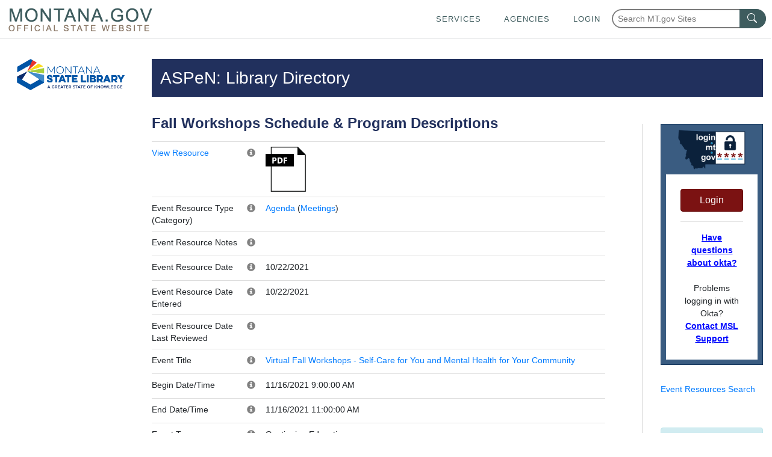

--- FILE ---
content_type: text/html; charset=utf-8
request_url: https://mslservices.mt.gov/ASPeN/EventResources/EventResource_Detail?EventResource_ID=7590&Event_ID=20425
body_size: 49195
content:


<!DOCTYPE html>
<!-- Comment for publish 07/31/24 -->
<html lang="en">
<head>
    <!-- Google tag (gtag.js) -->
    <script async src="https://www.googletagmanager.com/gtag/js?id=G-1MYVZZD5M8"></script>
    <script>
        window.dataLayer = window.dataLayer || [];
        function gtag() { dataLayer.push(arguments); }
        gtag('js', new Date());

        gtag('config', 'G-1MYVZZD5M8');
    </script>

    <meta http-equiv="X-UA-Compatible" content="IE=Edge,chrome=1" /><meta charset="utf-8" /><meta name="viewport" content="width=device-width, initial-scale=1.0" /><link href="/Content/bootstrap.css" rel="stylesheet"/>
<link href="https://template.mt.gov/resources/template/template.css" rel="stylesheet" type="text/css" /><link href="/msl_favicon.ico" rel="shortcut icon" type="image/x-icon" /><link rel="stylesheet" href="//code.jquery.com/ui/1.11.4/themes/smoothness/jquery-ui.css" /><link href="../../Content/CustomStyles.css" rel="stylesheet" type="text/css" /><link href="https://mslsrc.mt.gov/styles/site.css" rel="stylesheet" type="text/css" /><link href="https://mslsrc.mt.gov/styles/page-print.css" rel="stylesheet" type="text/css" media="print" />
    
    <style>
		.helpDivContent{
			display: none !important;
            visibility: hidden !important;
		}
		
		.helpDivLink:hover + div.helpDivContent{
			display: block !important;
            visibility: visible !important;
		}

        .footer h4 {
            width: 100%;
            font-size: 18px;
            font-weight: bold;
            text-transform: uppercase;
            margin-top: 0;
            margin-bottom: 0.5rem;
            line-height: 1.2;
        }

        .footer a {
            width: 100%;
            font-size: 18px;
            font-weight: bold;
            text-transform: uppercase;
            color: #fff;
            margin-top: 0.5rem;
            margin-bottom: 0.5rem;
            line-height: 1.2;
        }

        .footer .list-unstyled li {
            margin-bottom: 1em;
        }
	</style>
     <!-- Bootstrap & jQuery references -->
    
    <script src="/Scripts/jquery-3.7.1.min.js" type="text/javascript"></script>
    <script src="//mslsrc.mt.gov/Scripts/Bootstrap/4/bootstrap.min.js" type="text/javascript"></script>
    

    <!-- State template elements -->
    <link href="https://template.mt.gov/resources/template/template-min.css" rel="stylesheet" type="text/css" />
    <script src="https://template.mt.gov/resources/template/template-min.js" type="text/javascript"></script>

    <!-- Font awesome icons -->
    <script src="https://mslsrc.mt.gov/fonts/fontawesome/5/js/all.min.js" type="text/javascript"></script>


    <script src="/Scripts/jquery-1.10.2.min.js"></script>
    
    <script src="/Scripts/bootstrap.js"></script>
    <script src="/Scripts/bootstrap.min.js"></script>
    <script src="/Scripts/modernizr-2.6.2.js"></script>
    <script src="/Scripts/respond.js"></script>
    <script src="/Scripts/respond.min.js"></script>
    <script src="/Scripts/serviceReferences.js"></script>
    <script src="/Scripts/jquery-ui.js"></script>
    <script src="https://template.mt.gov/resources/template/template.js" type="text/javascript"></script>
    <script src="/Scripts/modernizr-2.6.2.js"></script>
<script src="/Scripts/modernizr-2.8.3.js"></script>

    <script src="https://mslsrc.mt.gov//scripts/jquery.number.min.js" type="text/javascript"></script>
    <script type="text/javascript">
        var ASPeNAdmin = 'False'
    </script>
    
    
    
    
    <link rel="stylesheet" type="text/css" href="https://mslsrc.mt.gov/Scripts/slick-1.6.0/slick/slick.css" />


    <link href="/ASPeN/Content/bootstrap.css" rel="stylesheet" type="text/css" />

<title>
	Event Resources - Detail
</title></head>
<body id="MasterPageBodyTag" onload="onloadFunction()">
    <script>function onloadFunction() { return; }</script>
    <div id="template-header-wrapper">
        <div class="skipNav">
             
            <a href='#msl-page-content' class="" aria-label="Skip to main content" role="link" style="font-weight:bold; color: rgb(0, 8, 255)">Skip to main content</a>
        </div>

        <header id="template-header"></header>
    </div>
    <div id="template-page-wrapper">
        <form method="post" action="./EventResource_Detail?EventResource_ID=7590&amp;Event_ID=20425" id="tester">
<div class="aspNetHidden">
<input type="hidden" name="__EVENTTARGET" id="__EVENTTARGET" value="" />
<input type="hidden" name="__EVENTARGUMENT" id="__EVENTARGUMENT" value="" />
<input type="hidden" name="__VIEWSTATE" id="__VIEWSTATE" value="QbC71nIyk4j5NKGCoIwbyro1/MO+ekg1gsh/lZ4din3vWrCoUSM2e6M6OuiropD51mQc5cp5wBOH+9RZWOwyed81X5eNT1nGCbOCL2ss/eJOF9BTV45S/NtgZJCnYlUWWEYjVseANQ1qxTLJeRDPok5Dm0SEjXWRYKqO4npPn6LKsqpUZX6WnJMzhBCCKlKxnI1SqCFDNBg2LxupXxJDUGDFJQgK1ZyhmUAr9+VOIPI+xAmVWeJTktpIxeZpBdjY/MoCAQKkrwGz5v7JsnY/ARMb+TO7P3sArGJ1njFdFr27DZX7H0zNw0TSj4q0s1E5kgSwdhcHOW3pMY0PYUOdPN/UoBfUEM2qT/2MiRz0DOl089DkwLn/rOZ9ofeOP1gzxxRZap9VJAmI8huG0BEXNQ0PSYRz4LXQNqaSNIzU56bN3K3hj4GZulSgkF/pJFb3js11RmK1CShUjPYPdkq6TuqBU3LDOxjvCeSc9+gE+Fk5lVXuMUkju47ba79xnnBK5eMkeECIFtC+hbjTCfcbdt9LHq3wCnjtDEko+HN1yL8D3qp6mInTtL/wzJv0a7U/gFFhQfrcwKr/lObVYLwp9uf2SbtrFwOqNqS+EpR97UCpa/JwiaN4+S2nuNhEwxt/nlhdm/uuTEHZY1hv4PvdhFKAcKZPr2vBOzcyOkqX4mQQRabJX05qMQJHXI/Nt4VNPBdTtBQJdIgsp14p/hdN6DwRYkkgK3GEZZKXbwl9Mjhybr8PFYx05SBGsgBImnNgLCCKnAt67mQtMAuyhrJxGWVSk1XkOVmhyqZJcNu0AkivKaETUY2FtEcu1/cIB+WjJtQvVIb0wjUxUBJauUtsTy6DYz00EI591lJ1/wRIwt5gDZXyiMN/BbcxN7bu0+QoPbjQHw9aO+JxT8x5uVF09Gs5iL7ql33fRynHHgx+jUe7t6ZAzUwMU3xsG7SYbtH0p5pMw9mG0fOFTCp5q2iiy/e1FRc9P9Qay6djdfhOOD3DylqWHprc8Jo4AFjUfvYNT47RQA0cFAkD+HtgR7sSL1+wW5ctd4u6JU76MWHWIUUeGxpUTmgmEP0D2g4/ttwtV2+PKZb5Kfm4CH4w/MSmRgEKvH+NEgHZnCJGKTs5UQriURvwGOUxM7rTkZTLgliXgoc3MKJoVODFL22tA4X7VPgrpn6xfNx6oHsXOwjCj7QAxP7SAeJNtwwCWPICreuZWsGv/55BiuiXBkRpxAHgfTZ9ACeeFtFwLf6k8pfx1UtawgNvAZOzyrcWjN/gQo2K8XMNd6iRkwRhs86lVsGqFMpCzZQAyXGeqOMlbv5Ixgi1apCC8dH6ZYIOPJ4oXe967565Qy6hrdppelDk71Xnc65AQZdcZ0DPruYHSNpIq7qdyvuQoRkUd8mKJF6WGEVG0CvC7lt1z0LFuX6UNgL+NZL5U/8Ek+pW/NZ3ykfVsyfVsDh+viY0mA9scWapU0AVqx3OiWJmV1zoIisA0Gd17mO2mfgbTLgSK+LeWUMpVt3+tvmxaSsGvVzb/UaFuSHqbhNErwRzJGzJ3qLuK10ld8I8M8MBm+cAytDqIFnxt3WMREGhcvyazi2WTyetMIdlwUFUVmS1ZcW/[base64]/SQnywx7ir4dDpUAzGVL1GAKEwH/FsmYFLttGnodi8UjSDEK3qQotIpDtM/JwRyDbt5GakD2euHkUbQOAr6NNIqwVXGD3bNu8JnhosJcI1M7iG642fPTAIpj79xebEyrcvVnsd8vt2TKPzmTE8QVJXQwQbhqGA/uakUfwK2TUmm/1z4FiUvFxXJyCjEyzxFk5qcFx2yQVatXvKmUlBLbrf6frTh12Pip6WtcI4pj1aCC68C3baaN22fqoVlwrkeIHoozRgQLnSFfwWpK22JN7kCrQXY/4+3jdurG3fxewVHwXuNb3COJ/PzaXpKD3+HvehqVS1QumkpBmaqhhGnGBPqRYqVKLsDe9aBv9awRp2cmZ4mcV3rvTSDoV3mu7NLULU8rpEEI4xkzEwbwApUtIYNtt34HFsHlEnqJ1XirqeBYUOpq/c0nevdvEI5oFKYFRfyVDOfmfo0D8NkvBDfnPdlaiEoNjcej446MMdm4pIZEprFYxyqskxHJKoYUyiAjyR+Vw/X/2LNDaFa7La8fvDKTnNEdf+nyE6OOd1iYT6RktzhQfhQqUbXESivRwePHOHHBwKI5aQT/A9NDedXjadNY2q1/QwJVBtDEap/Cq9WU908FjABvfumEtZG357snPpEFAMrgSp764Jd4IS4wQzU91ETUbPPZ9lRt6d3pROrUzlGKxMjmvxebhjLlehcnOU9u+ofx+xfUARKWVSBd27/ZIDv0Ad3DdmaJfE70aPpRmvAKzKhVhtw/vxX61hRsngcqy+ImNvFqoxL2dp0Ci4Y/s/xzyua/Bi2yl8rgdxyuV8pj1RCWkxCtqoejnZuJFDsG1kuiEeq1FukgydzjaqAPcEVjgSxveKv64RBEbe0EV8difexWdFNaztEIKi1JEI25NRZHPYCQO09EYoIyNCCZYakmwjt5eZZk24EfpYRx3UBTV2cLKxu/WS0Zr8EJL3QSx/B+mtt+ClH7EPdyyD3EurtxdIIUK1hfYsaNJgnmeNJ65k9VkxbTSr0PDFsMDx29wtkRdX+HDXDDDe5w/ipLOM0bCP7A0HJkhwXYDtxYwTwyps4OGmWDz+UyIWinekhei9nVQ7kGZqK/PetcfVE485hwx2MEvGyp1pA969ibEVvAZyhO/pLzQTIbNLjPoOtc/BQJ8D/[base64]/xdDtV8mB8bjKib3ehdaQ/DzVuVoSFc6AzAb5enGydWgzTR79CkN7OaUhRFbP2z79tHSvr6BormjjVSnZD5j1zIyObJZUJvHBUbkm/DHEwQCLj5P4XJRp9/DB4L9L92yAZk/RlIYx2YnOH3XmsPwSucPqL3/0jwDYrySsC6CA54sam5w++OrShVw7Kos/ulM4l5vqphOi+74dGD6zrayFoYoxqco2KeDLb9YpUNo6sgMe8cWvMeaGc0F2MhwHArv1MsfbOAa3hmfmhVi/4q6XNn0F/SRtagM54iciLZLW+mNJz/HChBlUt7PBxFR9A4JtYoRmphAlI/Zo1H65DYcQoTNAtEZgCaOU1afj3KbJ++4r6r18gSzhulOGSVxsXICul72Q4P3PpRU+zFjvgSK5l4ENmRFYVMRL8KQj3OR6mvAf4xR9GX3/kFlmO6kQWmuGNuTy4PMJ5M5EvSGITLkLeT54Q8p1jIKeJGg3xNDa5/BtuCmxsYJUZoA13/z6Kow5YLj0x6RbGo2heCejLPgMNo9e7BPY41dXRnrdifuPQRD3gSsUk18KyLO/hwOWBjSTYMjNSq4xJGCRsb/2+XgajVFZi52krx7HM+Y+dFM8bbBXnyg5C9NaOWnSgL0Fx76lUTWxmC5roAgR0fiHY/niq9G+9I85wEzSMhP8ndoXRmtPmo/WzRZHQMZXkieNK8yLRB2Asw4amc0tE2z6+3KtgWViq71ehB28CVfpbFMeEuu8y18J2D0A5HQHLl3wv2k11JqWeDImlxDWh/WZ/5yQGMplIsubqGmuP+NH74i9PL2y7SICB24PLGyi4HyTxMjiKl+mUU3vx970z3mF/Zub4+dZMf37GpTxzrbetDPWdgAbMiRJMurNwFnva93Daz2wqlIzv7n+HFOsFYsGY4NxW4mAy5FlpwMBLQhLlNqNwWqfILBswrQHJruMxBOKo6VC457PKd2AEjqbwLvCKxPfLqaX239M++zs/oLo3bUcRzAYSBHp5nPhEIiyJUrkFbZ9GxqrJrPt4iHJvcHSK/23X5NOvjJzPzP5va+s8cmjFGJ+mhuS9we1JDxekkpeJ0Rb4Sdc6Z+U7DsXmcscCjyP2l/TYhLUUts4TDPtzY3lI9c/AKgr2UpDm7pcmg5PaJwIH0FUPaHzD2d2wU2BPNhv3kj3OIuwYbvYrc22S9pS8iPaX28nhgzV+5g+yRL3A+U5arCKk4idtge8CtPEe/aUBgyZThNUmKZp8oZikLvYExhkypuy09ULviaQOM7sYM1I2mBVjSJ81HCKe2FwAgK1Bvwm4eT/1M7lYfystct3MP0ViyYwm1pjAhiXiB1Psd4Y/E+TFHf9QH5bW1uf7oeG0wLbifcWCINx8g4vd2A+Gtj4/X9zEm5DRnCvrlRF4XnqgPnrjxhHv9v/dEiTn5E4SW2YNSB7NGkgSfZ0Q6qy0HPfGcTIgxhJ4W29OmkoWmn8gNZALLYJP0Ve+w7P5TCu0Q6fv/AgopJij2EP7/PFOa72MJKGmNavUC0DvNjOhuxjcVRXf3j7z2QvZ+7Wl95jfrUOU/RLSGrR4WNyuAgSkjl/tdqMeANgDLydCaApdF9JuQ7rw6d1us5a09PMtZ+ltCBHRxcJvmWBiVxxfeRkhVsOdO6WZtmLzyq0BuoWRnkhxk9ApTL4G4whiBBmiNjiC/BZELbvmewUlM1Tkx6/xMD+WG5LJ9dzjsfy6rp3FgawkQtc9kRI3BBF5F3uKx6jDKH2HOG3rjnKOs9uOL86JoKRRTqyl5L9eTS0aW2k5rBA/6vVidDQpFWViij+U/56SIW3XbrJLnUvw0B6/12EVlVN+vEadF0RM7KItvdA5IbVG9OZ8kuKtfCDTTjmDxZo9S+/[base64]" />
</div>

<script type="text/javascript">
//<![CDATA[
var theForm = document.forms['tester'];
if (!theForm) {
    theForm = document.tester;
}
function __doPostBack(eventTarget, eventArgument) {
    if (!theForm.onsubmit || (theForm.onsubmit() != false)) {
        theForm.__EVENTTARGET.value = eventTarget;
        theForm.__EVENTARGUMENT.value = eventArgument;
        theForm.submit();
    }
}
//]]>
</script>



<script src="/bundles/MsAjaxJs?v=1lIP74FUF5gIQjfYEm1q0etiLc5FKSf3q8eoy_2O6Xs1" type="text/javascript"></script>
<script type="text/javascript">
//<![CDATA[
if (typeof(Sys) === 'undefined') throw new Error('ASP.NET Ajax client-side framework failed to load.');
//]]>
</script>

<script src="../../Scripts/jquery-1.10.2.js" type="text/javascript"></script>
<script src="../../Scripts/bootstrap.js" type="text/javascript"></script>
<script src="../../Scripts/respond.js" type="text/javascript"></script>
<script src="/bundles/WebFormsJs?v=N8tymL9KraMLGAMFuPycfH3pXe6uUlRXdhtYv8A_jUU1" type="text/javascript"></script>
<div class="aspNetHidden">

	<input type="hidden" name="__VIEWSTATEGENERATOR" id="__VIEWSTATEGENERATOR" value="D6F010D4" />
	<input type="hidden" name="__EVENTVALIDATION" id="__EVENTVALIDATION" value="z8RnyPoHfrZEqoxCTqQTeR7ETvGsHVEsciyOU4mtTWjsa5fpZ2UZfd3omr1OXY8eSxyj5PvFTttop0HQthpqxWi/rnY628CveYvExCdLrtf3sXnihQjs9Qb248hNiFw642xX/Z9tL1/DUQCjQ+Hj9b+RQXKlpR9PIvPuu1QeGVU=" />
</div>
            <script type="text/javascript">
//<![CDATA[
Sys.WebForms.PageRequestManager._initialize('ctl00$ctl00$ctl00$ctl00$ctl13', 'tester', [], [], [], 90, 'ctl00$ctl00$ctl00$ctl00');
//]]>
</script>


            <div class="container" id="msl-page-wrapper">
                <div class="row">
                    <div class="col-md-2">

                        <div id="msl-nav-wrapper">
                            <div class="accessibilityDiv" >
                                
                                <a href='#msl-page-content' aria-label="Skip to main content" class="sr-only sr-only-focusable" role="link" style="font-weight:bold; color: rgb(0, 8, 255)">Skip to main content</a>
                                <a href="tel:+14064443115" aria-label="The Montana State Library makes every effort to ensure that everyone may access the resources of our library including online resources through our website.  If you cannot access a resource or service please contact our library staff at 406-444-3115." class="sr-only sr-only-focusable" role="link">Questions regarding accessibility? (406)444-3115</a>
                            </div>
                            <a id="msl-nav-logo-link" href="//msl.mt.gov">
                                <img id="msl-nav-logo" class="img-responsive" src="https://mslsrc.mt.gov/images/msl_cl.png" alt="Montana State Library logo - link to home" /></a>
                        </div>
                    </div>
                    <div class="col-md-10" id="msl-content-wrapper">
                        <div id="msl-content" class="container" role="main">
                            

    
    <script>
        function getWayBackArchiveLink()The State of Montana requires an Okta account 
        {
            var waybackLink = 'https://wayback.archive-it.org/499/*/';
            var currentPage = document.location.href;

            window.location.href = waybackLink + currentPage;
        };
    </script>
    
    <style>
        #WebpageHistorySpan {
            cursor:pointer;
            color:blue;
            text-decoration:underline;
        }
        #WebpageHistorySpan:hover{
            text-decoration:none;
        }

        /* style rules for the okta login/logout control */
        #okta-login a {
            color: #0090cb;
        }
        #okta-login a:hover {
            color: #0077B2;
        }
        #okta-login.login-wrapper {
            width: 100%;
            margin: 30px auto;
            text-align: center;
        }
        #okta-login .logo {
            width: 75%;
        }
        #okta-login {
            background-color: #3A5C81;
            border: solid 1px #14365B;
        }
        #okta-login .btn-danger {
            background: #7b1212;
            border: 1px solid #620000;
        }
        #okta-login .btn-danger:hover {
            background: #620000;
        }
    </style>

    <div id="msl-page-home-top-banner-title">
        
    ASPeN: Library Directory

    </div>

    <div id="outageDiv" class="hidden"></div>

    <div class="row">
        <div id="mslpagecontentcenter" class="col-md-9 msl-page-content-centerColumn">
            <div class="row">
                <div class="col-md-12" id="msl-page-content">

                    <div id="msl-page-content-editable">
                        
                        
    
    

    
    
    <div class="row">
        <div class="col-md-12">
            <div class="row">
                <div class="col-md-12">
                    
                            <h1>Fall Workshops Schedule & Program Descriptions</h1>
                            </p>
                            

                            <table class="table">
                                <tbody>
                                    <tr>
                                        <td width="20%">
                                            <a id="MainContent_PageMainContentPlaceHolder_OrganizationsPageMainContentPlaceHolder_EventResourceOrganizationsPageMainContentPlaceHolder_Events1Repeater_ViewHyperLink_0" title="View" download="Fall Workshops Schedule &amp; Program Descriptions - 20211022180736_20425.pdf" href="https://ftpaspen.msl.mt.gov/EventResources/20211022180736_20425.pdf">View Resource</a>
                                        </td>
                                        <td width="16px">
                                            <span class="helpDiv"><span class="helpDivLink"><span class='glyphicon glyphicon-info-sign helpIcon'></span></span><div class="helpDivContent"><h4>File Name</h4></div></span></td>
                                        <td>
                                            <a id="MainContent_PageMainContentPlaceHolder_OrganizationsPageMainContentPlaceHolder_EventResourceOrganizationsPageMainContentPlaceHolder_Events1Repeater_ImageViewHyperLink1_0" title="View" href="https://ftpaspen.msl.mt.gov/EventResources/20211022180736_20425.pdf" target="_blank"><img id="MainContent_PageMainContentPlaceHolder_OrganizationsPageMainContentPlaceHolder_EventResourceOrganizationsPageMainContentPlaceHolder_Events1Repeater_FileImage_0" src="https://mslsrc.mt.gov/Images/icons/filePDF.png" style="height:75px;" /></a></td>
                                    </tr>

                                    <tr>
                                        <td width="20%">Event Resource Type (Category)</td>
                                        <td width="16px">
                                            <span class="helpDiv"><span class="helpDivLink"><span class='glyphicon glyphicon-info-sign helpIcon'></span></span><div class="helpDivContent"><h4>Event Resource Type</h4><p>Select the type of resource that best describes the resource you are searching for.</p>
</div></span></td>

                                        <td>

                                            <a id="MainContent_PageMainContentPlaceHolder_OrganizationsPageMainContentPlaceHolder_EventResourceOrganizationsPageMainContentPlaceHolder_Events1Repeater_EventResourceType_HyperLink_0" href="/ASPeN/EventResources/EventResource_Results?EventResourceType_ID=1&amp;EventResourceType_Name=Agenda">Agenda</a>

                                            (<a id="MainContent_PageMainContentPlaceHolder_OrganizationsPageMainContentPlaceHolder_EventResourceOrganizationsPageMainContentPlaceHolder_Events1Repeater_EventResourceCategory_HyperLink_0" href="/ASPeN/EventResources/EventResource_Results?EventResourceCategory_ID=4&amp;EventResourceCategory_Name=Meetings">Meetings</a>)
                                        </td>
                                    </tr>
                                    <tr>
                                        <td width="20%">Event Resource Notes</td>
                                        <td width="16px">
                                            <span class="helpDiv"><span class="helpDivLink"><span class='glyphicon glyphicon-info-sign helpIcon'></span></span><div class="helpDivContent"><h4>Notes</h4></div></span></td>

                                        <td>
                                            <span id="MainContent_PageMainContentPlaceHolder_OrganizationsPageMainContentPlaceHolder_EventResourceOrganizationsPageMainContentPlaceHolder_Events1Repeater_EventResource_NotesLabel_0"></span></td>
                                    </tr>
                                    <tr>
                                        <td width="20%">Event Resource Date</td>
                                        <td width="16px">
                                            <span class="helpDiv"><span class="helpDivLink"><span class='glyphicon glyphicon-info-sign helpIcon'></span></span><div class="helpDivContent"><h4>Resource Date</h4></div></span></td>

                                        <td>
                                            <span id="MainContent_PageMainContentPlaceHolder_OrganizationsPageMainContentPlaceHolder_EventResourceOrganizationsPageMainContentPlaceHolder_Events1Repeater_EventResource_ResourceDateLabel_0">10/22/2021</span></td>
                                    </tr>
                                    <tr>
                                        <td width="20%">Event Resource Date Entered</td>
                                        <td width="16px">
                                            <span class="helpDiv"><span class="helpDivLink"><span class='glyphicon glyphicon-info-sign helpIcon'></span></span><div class="helpDivContent"><h4>Date Entered</h4></div></span></td>

                                        <td>
                                            <span id="MainContent_PageMainContentPlaceHolder_OrganizationsPageMainContentPlaceHolder_EventResourceOrganizationsPageMainContentPlaceHolder_Events1Repeater_Label1_0">10/22/2021</span></td>
                                    </tr>

                                    <tr>
                                        <td width="20%">Event Resource Date Last Reviewed</td>
                                        <td width="16px">
                                            <span class="helpDiv"><span class="helpDivLink"><span class='glyphicon glyphicon-info-sign helpIcon'></span></span><div class="helpDivContent"><h4>Date Last Reviewed</h4></div></span></td>

                                        <td>
                                            <span id="MainContent_PageMainContentPlaceHolder_OrganizationsPageMainContentPlaceHolder_EventResourceOrganizationsPageMainContentPlaceHolder_Events1Repeater_Label2_0"></span></td>
                                    </tr>

                                    <tr>
                                        <td width="20%">Event Title</td>
                                        <td width="16px">
                                            <span class="helpDiv"><span class="helpDivLink"><span class='glyphicon glyphicon-info-sign helpIcon'></span></span><div class="helpDivContent"><h4>Event</h4><p>The name of the event associated with the resource.</p>
</div></span></td>

                                        <td>
                                            <a id="MainContent_PageMainContentPlaceHolder_OrganizationsPageMainContentPlaceHolder_EventResourceOrganizationsPageMainContentPlaceHolder_Events1Repeater_Event_TitleHyperLink_0" href="/ASPeN/Events/Event_Detail?Event_ID=20425"><span id="MainContent_PageMainContentPlaceHolder_OrganizationsPageMainContentPlaceHolder_EventResourceOrganizationsPageMainContentPlaceHolder_Events1Repeater_Event_TitleLabel_0">Virtual Fall Workshops - Self-Care for You and Mental Health for Your Community </span></a></td>
                                    </tr>

                                    <tr>
                                        <td width="20%">Begin Date/Time</td>
                                        <td width="16px">
                                            <span class="helpDiv"><span class="helpDivLink"><span class='glyphicon glyphicon-info-sign helpIcon'></span></span><div class="helpDivContent"><h4>Begin Date</h4><p>Enter the date when the learning event was first available.</p>
</div></span></td>

                                        <td>11/16/2021 9:00:00 AM</td>
                                    </tr>
                                    <tr>
                                        <td width="20%">End Date/Time</td>
                                        <td width="16px">
                                            <span class="helpDiv"><span class="helpDivLink"><span class='glyphicon glyphicon-info-sign helpIcon'></span></span><div class="helpDivContent"><h4>End Date</h4><p>Enter the date when the learning event was no longer available.</p>
</div></span></td>

                                        <td>11/16/2021 11:00:00 AM</td>
                                    </tr>

                                    <tr>
                                        <td>Event Type</td>
                                        <td width="16px">
                                            <span class="helpDiv"><span class="helpDivLink"><span class='glyphicon glyphicon-info-sign helpIcon'></span></span><div class="helpDivContent"><h4>Event Type</h4><p>Select the type of event that best describes the event.</p>
</div></span></td>

                                        <td>
                                            <span id="MainContent_PageMainContentPlaceHolder_OrganizationsPageMainContentPlaceHolder_EventResourceOrganizationsPageMainContentPlaceHolder_Events1Repeater_EventType_NameLabel_0">Continuing Education</span></td>
                                    </tr>

                                    <tr>
                                        <td>Last Updated</td>
                                        <td width="16px">
                                            <span class="helpDiv"><span class="helpDivLink"><span class='glyphicon glyphicon-info-sign helpIcon'></span></span><div class="helpDivContent"><h4>Last Updated </h4></div></span></td>
                                        <td>
                                            <span id="MainContent_PageMainContentPlaceHolder_OrganizationsPageMainContentPlaceHolder_EventResourceOrganizationsPageMainContentPlaceHolder_Events1Repeater_EventResource_RecordUpdateDateLabel_0">10/22/2021 6:07:36 PM</span></td>
                                    </tr>
                                </tbody>
                            </table>
                        

                    <h3><a name="EventResourceTags" href="#"></a>Event Resource Tags</h3>
                    <table class="table">

                        <thead>
                            <th>Tag</th>

                            <th>Category</th>
                        </thead>

                        
                    </table>

                    

                    <h3><a name="AssociatedEventResources" href="#"></a>Associated Event Resources</h3>
                    <table class="table">

                        <thead>
                            <th>Event Resource</th>

                            <th>Event Resource Type (Category)</th>
                        </thead>

                        
                    </table>
                </div>
                
            </div>
            
        </div>
        
    </div>

    <script src="/Scripts/jquery-ui.js"></script>
    <script type="text/javascript" src="https://mslsrc.mt.gov/Scripts/slick-1.6.0/slick/slick.min.js"></script>

    <script type="text/javascript">

        function BindControlEvents() {
            $('.slider-for').slick({
                slidesToShow: 1,
                slidesToScroll: 1,
                arrows: false,
                fade: true,
                asNavFor: '.slider-nav'
            });

            $('.slider-nav').slick({
                dots: false,
                slidesToShow: 3,
                slidesToScroll: 1,
                asNavFor: '.slider-for',
                centerMode: false,
                focusOnSelect: true
            });

        }

        // Initial bind
        $(document).ready(function () {
            BindControlEvents();
        });

        // Postback rebind
        var prm = Sys.WebForms.PageRequestManager.getInstance();

        prm.add_endRequest(function () {
            BindControlEvents();
        });
    </script>



                    </div>
                </div>
            </div>
            <div id="msl-page-history-div">
                
                <p>
                    <span id="WebpageHistorySpan" Title="Get Webpage History" onClick="javascript:getWayBackArchiveLink();">Page History</span>
                </p>
            </div>
        </div>

        <div id="mslpagenavigation" class="col-md-3 msl-page-navigation">

            <div id="msl-content-rightNav">
                <div id="msl-login-div">
                    <!-- Okta user panels -->
                    <div id="oktaPanels">
                        <div id="okta-login" class="login-wrapper p-2">
                            <!--04/25/2024 NSB Added alt tag for ADA requirements-->
                            <img class="logo d-block mx-auto mb-2" src="https://mslsrc.mt.gov/images/okta_loginLogo.png" alt="Okta Login image / link"/>
                            <div class="login-container text-center p-4" style="background-color:#fff;">

                                <!-- Unknown user, show this content -->
                                <div id="MainContent_anonymousUserContent">
                                    <button onclick="__doPostBack('ctl00$ctl00$ctl00$ctl00$MainContent$ctl00','')" type="button" class="btn btn-danger btn-block">Login</button>
                                </div>

                                <!-- Displays if the user has logged in -->
                                

                                <!-- Okta related links -->
                                <hr />                                
                                <p class="m-0"><a href="http://okta.mt.gov/Help" style="text-decoration:underline; font-weight:bold; color: rgb(0, 8, 255)" >Have questions about okta?</a>
                                    <br />
                                    <br />
                                    <!--04/25/2024 NSB Updated text contrast for ADA Requirements-->
                                    Problems logging in with Okta?<br /><a href="mailto:MSLServiceDesk@service.mt.gov" style="text-decoration:underline; font-weight:bold; color: rgb(0, 8, 255)">Contact MSL Support</a>
                                </p>
                            </div>
                        </div>    
                    </div>

                    

                </div>
                

    <link href="/ASPeN/Content/bootstrap.css" rel="stylesheet" type="text/css" />

    <div class="msl-infoContent-above hidden-print">

        <div class="modal" id="slrPositionModal" tabindex="-1" role="dialog" aria-labelledby="slrPositionModalLabel">
            <div class="modal-dialog" style="left:auto;" role="document">
                <div class="modal-content">
                    <div class="modal-header">
                        <h4 class="modal-title" id="slrPositionModalLabel">Statewide Organization Resources - Change Current Position</h4>
                        <button type="button" class="close" data-dismiss="modal" aria-label="Close"><span aria-hidden="true">&times;</span></button>
                    </div>
                    <div class="modal-body">

                        <p>Set current position</p>

                        <p>
                            <select name="ctl00$ctl00$ctl00$ctl00$MainContent$PageInfoContentPlaceHolder$DefaultPositionDropDownList" id="MainContent_PageInfoContentPlaceHolder_DefaultPositionDropDownList" class="form-control">

</select>
                            
                            <label for="MainContent_PageInfoContentPlaceHolder_DefaultPositionDropDownList">Default Position Dropdown List</label>
                        </p>

                        <p>
                            <input id="MainContent_PageInfoContentPlaceHolder_SetPositionDefaultCheckBox" type="checkbox" name="ctl00$ctl00$ctl00$ctl00$MainContent$PageInfoContentPlaceHolder$SetPositionDefaultCheckBox" />
                            
                            <label for="MainContent_PageInfoContentPlaceHolder_SetPositionDefaultCheckBox">Default Checkbox</label>
                            Set as default
                        </p>

                        <p>
                            <input type="submit" name="ctl00$ctl00$ctl00$ctl00$MainContent$PageInfoContentPlaceHolder$SetCurrentPositionButton" value="Go" id="MainContent_PageInfoContentPlaceHolder_SetCurrentPositionButton" class="btn btn-primary" />
                        </p>
                    </div>
                    <div class="modal-footer">

                        <button type="button" class="btn btn-default" data-dismiss="modal">Close</button>
                    </div>
                </div>
            </div>
        </div>

        
    


    
    <div id="MainContent_PageInfoContentPlaceHolder_OrganizationsPageInfoContentPlaceHolder_EventResourcesHomePanel">
	
        <p>
            <a id="MainContent_PageInfoContentPlaceHolder_OrganizationsPageInfoContentPlaceHolder_EventResourcesHomeHyperLink" href="/ASPeN/EventResources">Event Resources Search</a>
        </p>
    
</div>
    


        <p>&nbsp;</p>

        <!---->

        <div class="card alert-info hidden-print">

            <div class="card-body">
                
                <a id="MainContent_PageInfoContentPlaceHolder_HelpHyperLink3" href="https://msl.mt.gov/libraries/library_services_support" style="text-decoration:underline; font-weight:bold; color: rgb(0, 8, 255)">ASPeN Help</a><br><br>
                
                <a id="MainContent_PageInfoContentPlaceHolder_HyperLink1" href="/ASPeN/admin/cecontrolpanel/" style="text-decoration:underline; font-weight:bold; color: rgb(0, 8, 255)">Continuing Education</a><br><br>
                <a id="MainContent_PageInfoContentPlaceHolder_EventResourcesLink" href="/ASPeN/EventResources" style="text-decoration:underline; font-weight:bold; color: rgb(0, 8, 255)">Event Resources</a><br><br>
                <a id="MainContent_PageInfoContentPlaceHolder_EventsCalendarLink" href="/ASPeN/Events" style="text-decoration:underline; font-weight:bold; color: rgb(0, 8, 255)">Events Calendar</a><br><br>
                <a id="MainContent_PageInfoContentPlaceHolder_SearchHomeHyperLink" href="/ASPeN/" style="text-decoration:underline; font-weight:bold; color: rgb(0, 8, 255)">Search ASPeN</a><br><br> </div>
        </div>

        <p>
            
        </p>

        <p>
            <button onclick="goBack()" class="btn btn-warning" type="button">Go back a page</button>
        </p>

        

        <input type="hidden" name="ctl00$MainContent$PageRepeater$ctl00$TemplateInfoContentControlAboveRepeater$ctl00$Control_ASPNetControlNameHiddenField" id="MainContent_PageRepeater_TemplateInfoContentControlAboveRepeater_0_Control_ASPNetControlNameHiddenField_0">
    </div>

    <script type="text/javascript">

        function goBack()
        {
            window.history.back();
        }

        function aspenBindControlEvents() {

            $(".tablesorter-header .tablesorter-header-inner:empty").parent().addClass("empty");
            $(".tablesorter").removeClass("hidden");
            $(".tablesorterLoadingDiv").addClass("hidden");

            $(".aspNetDisabled.actionLinkAdd").remove();
            $(".aspNetDisabled.actionLinkEdit").remove();
            $(".aspNetDisabled.actionLinkView").remove();
            $(".aspNetDisabled.actionLinkViewWeb").remove();
            $(".aspNetDisabled.actionLinkRemove").remove();
            $(".aspNetDisabled.actionLinkDelete").remove();

            $('th div, td div').filter(function (index) { return $(this).text() === "ID"; }).parent().addClass("fitText");

            $(".msl-linked-dropdownlist-link").remove();
            $(".msl-linked-dropdownlist").each(function () {
                if (ASPeNAdmin == "True") {

                    var ddlID = $(this).attr("id");
                    if ($("a[data-parent=" + ddlID + "]") > 0) {

                    }
                    else {
                        var ddlLink = document.createElement("a");
                        ddlLink.setAttribute("class", "msl-linked-dropdownlist-link");
                        ddlLink.setAttribute("data-parent", ddlID);
                        ddlLink.setAttribute("target", "_blank");
                        ddlLink.innerHTML = "&nbsp;";
                        $(this).parent().append(ddlLink);
                    }

                }
            });

            $(".msl-linked-dropdownlist-link").unbind().bind("click", function () {
                var parentID = $(this).attr("data-parent");
                var ddlLink = $("#" + parentID).attr("data-link");
                var ddlLinkValue = $("#" + parentID).val();
                var finalddlLink = ddlLink + ddlLinkValue;
                if (!$("#" + parentID).val()) {
                    finalddlLink = ddlLink.substring(0, ddlLink.lastIndexOf("/"));
                }
                window.open(finalddlLink, "_blank");
            });

            $(".emptyRepeaterLabel").closest("table").addClass("emptyRepeaterTable");

            $(".apsenMenuUL").each(function () {

                if ($(this).children().length == 0) {
                    $(this).addClass("hidden");
                }

            });

            $(".showDiv").unbind().bind("click", function () {
                var targetDiv = $(this).attr("data-value");
                $("#" + targetDiv).removeClass("hidden");
            });

            $(".hideDiv").unbind().bind("click", function () {
                var targetDiv = $(this).attr("data-value");
                $("#" + targetDiv).addClass("hidden");
            });

        }

        // Initial bind
        $(document).ready(function () {
            aspenBindControlEvents();
        });

        // Postback rebind
        var prm = Sys.WebForms.PageRequestManager.getInstance();

        prm.add_endRequest(function () {
            aspenBindControlEvents();
        });
    </script>

            </div>
        </div>
    </div>



                        </div>
                    </div>
                </div>
            </div>
        </form>
    </div>



        
       <div id="template-footer-wrapper" role="contentinfo" style="background-color: #0D2C6B">

       <!-- new MSL footer -->
       <div class="footer pt-4 pb-3" data-uw-styling-context="true">
           <div class="container-fluid" data-uw-styling-context="true">
               <div class="row" data-uw-styling-context="true">
                   <div class="col-lg-3" data-uw-styling-context="true">
                       <img alt="MSL Logo" class="d-block img-fluid mx-auto" height="75" src="https://mslsrc.mt.gov/images/msl_white.png" width="198" data-uw-styling-context="true">
                   </div>
                   <div class="col-lg-3" data-uw-styling-context="true">
                       <h4 data-uw-styling-context="true" style="color:white;">CONTACT US:</h4>
                       <div class="row no-gutters" data-uw-styling-context="true">
                           <div class="col" data-uw-styling-context="true">
                               <ul class="list-unstyled" data-uw-styling-context="true">
                                   <!-- 01/22/24 NSB Updated physical address MSL Case - CS0453733 -->
                                   <li data-uw-styling-context="true"><address data-uw-styling-context="true"><strong data-uw-styling-context="true" style="color:white;">PO Box 201800 or 1201 11th Ave<br data-uw-styling-context="true" style="color:white;">Helena, Montana 59620 </strong></address></li>
                                   <li data-uw-styling-context="true" style="color:white;">Hours: Monday-Friday <br data-uw-styling-context="true" style="color:white;">8AM-5PM</li>
                               </ul>
                           </div>
                           <div class="col" data-uw-styling-context="true">
                               <ul class="list-unstyled" data-uw-styling-context="true">
                                   <li data-uw-styling-context="true" style="color:white;">Phone: (406) 444-3115 <br data-uw-styling-context="true" style="color:white;">Toll Free: (800) 338-5087 <br data-uw-styling-context="true" style="color:white;">TTY: (406) 444-4799</li>
                                   <li><a href="https://msl.mt.gov/accessibility">Accessibility Statement</a></li>
                                   <li data-uw-styling-context="true"><strong data-uw-styling-context="true" style="color:white;">Email: <a href="https://directory.mt.gov/govt/state-dir/agency/library" data-uw-styling-context="true" style="color:white;">View Directory</a> </strong></li>
                               </ul>
                           </div>
                       </div>
                   </div>
                   <div class="col-lg-3" data-uw-styling-context="true">
                       <h4 data-uw-styling-context="true" style="color:white;">QUICK LINKS:</h4>
                       <div class="row no-gutters" data-uw-styling-context="true">
                           <div class="col" data-uw-styling-context="true">
                               <ul data-uw-styling-context="true">
                                   <li data-uw-styling-context="true" style="color:white;"><a href="https://msl.mt.gov/about/news" data-uw-styling-context="true">News</a></li>
                                   <li data-uw-styling-context="true" style="color:white;"><a href="https://mslservices.mt.gov/geographic_information/maps/gallery/" data-uw-styling-context="true">Maps</a></li>
                                   <li data-uw-styling-context="true" style="color:white;"><a href="https://msl.mt.gov/privacy" data-uw-styling-context="true">Privacy Policy</a></li>
                                   <li data-uw-styling-context="true" style="color:white;"><a href="https://msl.mt.gov/about/publications/statistics/" data-uw-styling-context="true">Dashboards</a></li>
                               </ul>
                           </div>
                           <div class="col" data-uw-styling-context="true">
                               <ul data-uw-styling-context="true">
                                   <li data-uw-styling-context="true" style="color:white;"><a href="https://mslservices.mt.gov/aspen/events/" data-uw-styling-context="true">Calendar</a></li>
                                   <li data-uw-styling-context="true" style="color:white;"><a href="https://msl.mt.gov/about/publications/reference_services" data-uw-styling-context="true">Visit Us</a></li>
                                   <li data-uw-styling-context="true" style="color:white;"><a href="https://www.youtube.com/channel/UCYr45bzGZAeV7PZJgZvwwPQ" data-uw-styling-context="true">Library Videos</a></li>
                                   <li data-uw-styling-context="true" style="color:white;"><a href="https://msl.mt.gov/research/interlibrary_loan/state_employee_library_card" data-uw-styling-context="true">Apply for a Library Card</a></li>
                               </ul>
                           </div>
                       </div>
                   </div>
                   <div class="col-lg-3" data-uw-styling-context="true">
                        <h4 data-uw-styling-context="true" style="color:white;">FOLLOW US:</h4>
                        <div class="mt-3" data-uw-styling-context="true">
                            <ul class="social-links nav justify-content-center" data-uw-styling-context="true">
                                <li class="nav-item" data-uw-styling-context="true">
                                    <a class="nav-link" href="https://www.facebook.com/MontanaStateLibrary/" aria-label="Facebook Link" data-uw-styling-context="true">
                                        <svg class="svg-inline--fa fa-facebook-f fa-w-10 fa-lg" aria-hidden="true" data-uw-styling-context="true" focusable="false" data-prefix="fab" data-icon="facebook-f" role="img" xmlns="http://www.w3.org/2000/svg" viewBox="0 0 320 512" data-fa-i2svg=""><path fill="currentColor" d="M279.14 288l14.22-92.66h-88.91v-60.13c0-25.35 12.42-50.06 52.24-50.06h40.42V6.26S260.43 0 225.36 0c-73.22 0-121.08 44.38-121.08 124.72v70.62H22.89V288h81.39v224h100.17V288z"></path></svg><!-- <i class="fab fa-facebook-f fa-lg" aria-hidden="true" data-uw-styling-context="true"></i> -->
                                    </a>
                                </li>
                                <li class="nav-item" data-uw-styling-context="true">
                                    <a class="nav-link" href="https://twitter.com/mtstatelibrary?lang=en" aria-label="X / Twitter Link" data-uw-styling-context="true">
                                        <svg class="svg-inline--fa fa-twitter fa-w-16 fa-lg" aria-hidden="true" aria-label="" data-uw-styling-context="true" focusable="false" data-prefix="fab" data-icon="twitter" role="img" xmlns="http://www.w3.org/2000/svg" viewBox="0 0 512 512" data-fa-i2svg=""><path fill="currentColor" d="M459.37 151.716c.325 4.548.325 9.097.325 13.645 0 138.72-105.583 298.558-298.558 298.558-59.452 0-114.68-17.219-161.137-47.106 8.447.974 16.568 1.299 25.34 1.299 49.055 0 94.213-16.568 130.274-44.832-46.132-.975-84.792-31.188-98.112-72.772 6.498.974 12.995 1.624 19.818 1.624 9.421 0 18.843-1.3 27.614-3.573-48.081-9.747-84.143-51.98-84.143-102.985v-1.299c13.969 7.797 30.214 12.67 47.431 13.319-28.264-18.843-46.781-51.005-46.781-87.391 0-19.492 5.197-37.36 14.294-52.954 51.655 63.675 129.3 105.258 216.365 109.807-1.624-7.797-2.599-15.918-2.599-24.04 0-57.828 46.782-104.934 104.934-104.934 30.213 0 57.502 12.67 76.67 33.137 23.715-4.548 46.456-13.32 66.599-25.34-7.798 24.366-24.366 44.833-46.132 57.827 21.117-2.273 41.584-8.122 60.426-16.243-14.292 20.791-32.161 39.308-52.628 54.253z"></path></svg><!-- <i class="fab fa-twitter fa-lg" aria-hidden="true" data-uw-styling-context="true"></i> -->
                                    </a>
                                </li>
                                <li class="nav-item" data-uw-styling-context="true">
                                    <a class="nav-link" href="https://www.instagram.com/montanastatelibrary/" aria-label="Instagram Link" data-uw-styling-context="true">
                                        <svg class="svg-inline--fa fa-instagram fa-w-14 fa-lg" aria-hidden="true" data-uw-styling-context="true" focusable="false" data-prefix="fab" data-icon="instagram" role="img" xmlns="http://www.w3.org/2000/svg" viewBox="0 0 448 512" data-fa-i2svg=""><path fill="currentColor" d="M224.1 141c-63.6 0-114.9 51.3-114.9 114.9s51.3 114.9 114.9 114.9S339 319.5 339 255.9 287.7 141 224.1 141zm0 189.6c-41.1 0-74.7-33.5-74.7-74.7s33.5-74.7 74.7-74.7 74.7 33.5 74.7 74.7-33.6 74.7-74.7 74.7zm146.4-194.3c0 14.9-12 26.8-26.8 26.8-14.9 0-26.8-12-26.8-26.8s12-26.8 26.8-26.8 26.8 12 26.8 26.8zm76.1 27.2c-1.7-35.9-9.9-67.7-36.2-93.9-26.2-26.2-58-34.4-93.9-36.2-37-2.1-147.9-2.1-184.9 0-35.8 1.7-67.6 9.9-93.9 36.1s-34.4 58-36.2 93.9c-2.1 37-2.1 147.9 0 184.9 1.7 35.9 9.9 67.7 36.2 93.9s58 34.4 93.9 36.2c37 2.1 147.9 2.1 184.9 0 35.9-1.7 67.7-9.9 93.9-36.2 26.2-26.2 34.4-58 36.2-93.9 2.1-37 2.1-147.8 0-184.8zM398.8 388c-7.8 19.6-22.9 34.7-42.6 42.6-29.5 11.7-99.5 9-132.1 9s-102.7 2.6-132.1-9c-19.6-7.8-34.7-22.9-42.6-42.6-11.7-29.5-9-99.5-9-132.1s-2.6-102.7 9-132.1c7.8-19.6 22.9-34.7 42.6-42.6 29.5-11.7 99.5-9 132.1-9s102.7-2.6 132.1 9c19.6 7.8 34.7 22.9 42.6 42.6 11.7 29.5 9 99.5 9 132.1s2.7 102.7-9 132.1z"></path></svg><!-- <i class="fab fa-instagram fa-lg" aria-hidden="true" data-uw-styling-context="true"></i> -->
                                    </a>
                                </li>
                                <li class="nav-item" data-uw-styling-context="true">
                                    <a class="nav-link" href="https://www.youtube.com/channel/UCYr45bzGZAeV7PZJgZvwwPQ" aria-label="Youtube Link" data-uw-styling-context="true">
                                        <svg class="svg-inline--fa fa-youtube fa-w-18" aria-hidden="true" data-uw-styling-context="true" focusable="false" data-prefix="fab" data-icon="youtube" role="img" xmlns="http://www.w3.org/2000/svg" viewBox="0 0 576 512" data-fa-i2svg=""><path fill="currentColor" d="M549.655 124.083c-6.281-23.65-24.787-42.276-48.284-48.597C458.781 64 288 64 288 64S117.22 64 74.629 75.486c-23.497 6.322-42.003 24.947-48.284 48.597-11.412 42.867-11.412 132.305-11.412 132.305s0 89.438 11.412 132.305c6.281 23.65 24.787 41.5 48.284 47.821C117.22 448 288 448 288 448s170.78 0 213.371-11.486c23.497-6.321 42.003-24.171 48.284-47.821 11.412-42.867 11.412-132.305 11.412-132.305s0-89.438-11.412-132.305zm-317.51 213.508V175.185l142.739 81.205-142.739 81.201z"></path></svg><!-- <i class="fab fa-youtube" aria-hidden="true" data-uw-styling-context="true"></i> -->
                                    </a>
                                </li>
                            </ul>

                        </div>
                    </div>
               </div>
           </div>
       </div>
       <!-- ITSD footer -->
       <footer id="template-footer"></footer>
   </div>
    <script src="https://mslsrc.mt.gov/Scripts/siteStructure_MainMenu.js"></script>
    <script src="https://mslsrc.mt.gov/Scripts/siteSearch.js"></script>
    <script src="https://mslsrc.mt.gov/Scripts/siteStructure.js"></script>
    <script src="https://mslsrc.mt.gov/scripts/jquery.outage.js"></script>
</body>
</html>

--- FILE ---
content_type: text/css
request_url: https://template.mt.gov/resources/template/template-min.css
body_size: 3434
content:
a,abbr,acronym,address,applet,article,aside,audio,b,big,blockquote,body,canvas,caption,center,cite,code,dd,del,details,dfn,div,dl,dt,em,embed,fieldset,figcaption,figure,footer,form,h1,h2,h3,h4,h5,h6,header,hgroup,html,i,iframe,img,ins,kbd,label,legend,li,mark,menu,nav,object,ol,output,p,pre,q,ruby,s,samp,section,small,span,strike,strong,sub,summary,sup,table,tbody,td,tfoot,th,thead,time,tr,tt,u,ul,var,video{margin:0;padding:0;border:0;font-size:100%;font:inherit;vertical-align:baseline}article,aside,details,figcaption,figure,footer,header,hgroup,menu,nav,section{display:block}body{line-height:1}blockquote,q{quotes:none}blockquote:after,blockquote:before,q:after,q:before{content:none}table{border-collapse:collapse;border-spacing:0}body,html{height:100%}blockquote,dl,fieldset,form,ol,p,table,ul{margin:1em 0}h1{margin:.67em 0}h2{margin:.83em 0}h3{margin:1em 0}h4{margin:1.33em 0}h5{margin:1.67em 0}h6{margin:2.33em 0}b,strong{font-weight:bolder}em,i{font-style:italic}blockquote{padding-left:2.5em}ol,ul{list-style-position:outside;padding-left:2.5em}body{min-height:100%;background-size:cover!important;background-position:center top;background-repeat:no-repeat!important;background-attachment:fixed!important}body.bgTop{background-position:center top!important}body.bgBottom{background-position:center bottom!important}body.bgCenter{background-position:center center!important}#template-footer,#template-header{margin:0;padding:0;font-family:"Helvetica Neue",Helvetica,Arial,sans-serif;font-size:16px!important;line-height:1.5!important}#template-header{display:flex;justify-content:space-between;align-items:center;align-content:center;height:4em!important;background-color:#fff;position:fixed;top:0;left:0;right:0;z-index:999;border-bottom:1px solid #dbdcde;padding:0 .5em!important}#template-header-logo{width:248px!important;height:48px!important;margin:0!important;padding:0!important}#template-header-nav,#template-header-nav li{-webkit-box-sizing:border-box;-moz-box-sizing:border-box;box-sizing:border-box}#template-header-nav{float:right;margin:0;padding:0}#template-header-nav li{display:inline-flex;justify-content:center;align-items:center;align-content:center;position:relative}#template-header-nav li a{font-size:.8em!important;color:#3e5b5d;text-decoration:none;padding:1.7em 1.5em;display:inline-block;letter-spacing:1px;text-transform:uppercase;line-height:1.5!important}#template-header-nav li a:hover{background-color:#eee;text-decoration:underline}#template-search-button{height:100%;min-height:32px;width:44px;position:absolute;top:0;right:0;border:none;border-radius:0;font-size:18px;color:#fff;background:#3e5c5e;display:flex;justify-content:center;align-items:center}#template-search-button:focus,#template-search-button:hover{cursor:pointer;background:#272f3b}#template-search-button.advancedsearch{right:18px}#template-search-item{width:100%;font-size:.9rem;border:2px solid #7b7b7b;border-radius:9999rem;padding:.25rem .5rem;height:32px;margin:0}#template-search-item.advancedsearch{padding-right:3.5em}#template-search-wrap{background:#fff;width:clamp(207px,20vw,280px);border-radius:9999rem;overflow:hidden;position:relative}#template-search-advanced{padding-bottom:1em;top:36px;right:0;z-index:1000;height:auto;width:200px;position:absolute;background-color:#efefef;border-top:1px solid #897a67;display:none}#template-search-advanced h1{margin:0;font-size:.75em;color:#555;padding:1em;font-weight:700}#template-search-advanced span{padding:.5em 1em;display:list-item;color:#2e777c;display:block;padding-left:1.5em;text-transform:uppercase}#template-search-advancedbtn{font-size:1em;z-index:1006;position:absolute;top:11px;right:4px}#template-search-advanced span,#template-search-advancedbtn:hover{cursor:pointer}.template-header-offset,a[name]{position:absolute;margin-top:-110px}@media only screen and (max-width:50em){#template-header-nav li a{padding:1.7em 1em!important}}@media screen and (max-width:48em){#template-header .tagline{display:none}#template-header{height:auto!important;position:relative!important;border-bottom:none;display:flex;flex-flow:row wrap;align-items:center;width:100%;padding:0!important}#template-header-logo{padding:.25rem 0 .25rem .25rem!important;border:none!important;width:100%!important;height:auto!important}#template-header-nav{display:none}#template-search-wrap{width:100%;border:.5em solid rgba(51,51,51,.7);border-radius:0}#template-search-item{width:100%;background:none repeat scroll 0 0 #efefef;border:none;border-radius:0}#template-search-item.advancedsearch{margin:0!important;padding:0!important}#template-search-button.advancedsearch{right:35px}#template-header-wrapper{height:auto!important;position:relative!important}#template-search-advancedbtn{height:18px;font-size:1.5em;right:0;top:0;padding:.2em;color:#6e9699;background-color:#ddd}#template-search-advanced{font-size:100%;top:26px;right:0}#template-search-advanced span{padding:1em;right:8px}}@media print{#template-header{position:relative}#template-search-button{display:none}#template-search-wrap{display:none}#template-header-nav{display:none}}#template-page-wrapper{min-height:100%}img.bg{min-height:100%;min-width:1024px;width:100%;height:auto;position:fixed;top:0;left:0;z-index:-1}@media screen and (max-width:1024px){img.bg{left:50%;margin-left:-512px}}#template-layout-push{height:128px}#template-layout-wrapper{margin:auto 0 -64px auto;min-height:100%;height:auto!important}#template-footer{width:100%;height:auto;min-height:64px;padding:.25rem 1rem;box-sizing:border-box;border-top:1px solid #897a67;position:relative;background-color:#fff;display:flex;flex-flow:row wrap;flex-direction:row-reverse;justify-content:center;align-items:center;align-content:center}#template-footer-logo{float:right;margin:0;padding:0;border:none}#template-footer-nav{text-align:center;list-style:none outside none;padding:0 .5em;z-index:10;margin-bottom:0;bottom:0;line-height:1.6;display:flex;flex:1 1 auto;flex-flow:row wrap;justify-content:center}#template-footer-nav li{list-style-type:none;float:none;color:#fff;display:inline;padding:0;margin:0}#template-footer-nav li a{font-size:.8em;color:#3e5b5d;text-decoration:none;padding:1.45em 1.5em;display:inline-block;letter-spacing:1px;margin:0;float:left;width:auto;text-transform:uppercase}@media screen and (max-width:48em){#template-footer{width:100%;padding:1rem;text-align:center;position:relative;justify-content:center;gap:1rem;background-color:#fff}#template-footer-nav{width:100%;display:grid;justify-content:center;align-items:center;align-content:center;gap:1rem}#template-footer-nav li{float:none;margin:0;padding:0;width:100%}#template-footer-nav li a{padding:1em;display:block;width:100%;color:#fff;background-color:#3e5b5d}#template-footer-logo{padding:0}}@media print{#template-footer-logo{display:none}#template-footer>a{display:none}#template-footer-nav{width:50em}#template-footer-nav li{display:none}}#template-footer-nav li a:hover{background-color:#eee;text-decoration:underline;position:relative;color:#4d6a6d}#template-header #template-header-nav.search,#template-header #template-header-nav.search li,#template-header #template-header-nav.search li a{height:100%}@media print{#bgImg{display:none}}html.lt-ie8 #template-header-nav{right:0;width:auto;position:absolute;height:100%}html.lt-ie8 #template-header-nav li{display:inline;zoom:1;vertical-align:middle;height:100%;overflow:hidden}html.lt-ie8 #template-header-nav li a{height:100%;padding-top:1.8em!important}html.lt-ie8 #template-search{padding-right:1em}html.lt-ie8 #template-search-button{margin-left:175px}html.lt-ie8 #template-search-advancedbtn{margin-top:1.5em;margin-left:205px}html.lt-ie8 #template-search-advanced{right:8px;width:220px}#template-AmberAlertHead{z-index:99;top:0;position:fixed;width:100%;display:block;color:#fff;background:#8b0000 url(//template.mt.gov/resources/template/images/MK_amberAlert.png) center right no-repeat;text-align:center;background-size:auto 70%;-webkit-box-sizing:border-box!important;-moz-box-sizing:border-box!important;box-sizing:border-box!important}#template-AmberAlertHead .template-amberAlertGroup{margin:0 auto;display:block;width:100%;overflow:hidden;height:auto;padding:0;-webkit-box-sizing:border-box!important;-moz-box-sizing:border-box!important;box-sizing:border-box!important}#template-AmberAlertHead .template-amberAlertGroup .template-amberAlertItem{display:inline-block;padding:8px 0 8px 0!important;margin:0 15px;overflow:hidden!important;-webkit-box-sizing:border-box!important;-moz-box-sizing:border-box!important;box-sizing:border-box!important}#template-AmberAlertHead .template-amberAlertGroup .template-amberAlertItem label{color:#fff;display:inline-block!important;height:32px!important;padding:8px 0!important;text-align:center;margin:0;font-size:16px!important;line-height:16px!important;font-weight:400!important;-webkit-box-sizing:border-box!important;-moz-box-sizing:border-box!important;box-sizing:border-box!important;font-family:'Helvetica Neue',Helvetica,Arial,sans-serif!important}#template-AmberAlertHead .template-amberAlertGroup .template-amberAlertItem a{background:#8b0000;color:#fff;border:1px solid #fff;text-decoration:none;width:49%;height:32px!important;padding:8px!important;max-width:250px;font-size:16px!important;line-height:16px!important;font-weight:400!important;-webkit-box-sizing:border-box!important;-moz-box-sizing:border-box!important;box-sizing:border-box!important;font-family:'Helvetica Neue',Helvetica,Arial,sans-serif!important}#template-AmberAlertHead .template-amberAlertGroup .template-amberAlertItem a:hover{background:#600}@media screen and (max-width:600px){#template-AmberAlertHead .template-amberAlertGroup{height:48px}#template-AmberAlertHead .template-amberAlertGroup .template-amberAlertItem{padding:0!important;overflow:visible!important}#template-AmberAlertHead .template-amberAlertGroup .template-amberAlertItem label{display:block!important;height:unset!important;padding:4px 0!important;font-size:12px!important;line-height:12px!important}#template-AmberAlertHead .template-amberAlertGroup .template-amberAlertItem a{width:auto;height:unset!important;padding:4px!important;font-size:12px!important;line-height:12px!important;padding:4px!important}}#template-BOXAmberAlertHead{z-index:99;top:0;position:fixed;float:left;width:100%;display:block;color:#fff;text-align:center;background-size:auto 70%;font-size:16px!important;line-height:16px!important;font-weight:400!important;-webkit-box-sizing:border-box!important;-moz-box-sizing:border-box!important;box-sizing:border-box!important}#template-BOXAmberAlertHead .template-amberAlertGroup{margin:0 auto;display:block;width:100%;overflow:hidden;height:auto;padding:0;-webkit-box-sizing:border-box!important;-moz-box-sizing:border-box!important;box-sizing:border-box!important}#templateBOX-AmberAlertHead .template-BOXamberAlertGroup .template-BOXamberAlertItem{clear:both;display:block;width:100%;height:64px;padding:8px 0 8px 0!important;overflow:hidden!important;-webkit-box-sizing:border-box!important;-moz-box-sizing:border-box!important;box-sizing:border-box!important}#template-BOXAmberAlertHead .template-BOXamberAlertGroup .template-BOXamberAlertItem label{color:#fff;display:inline-block!important;height:32px!important;padding:8px 0!important;border:1px solid #8b0000;text-align:center;margin:0;font-size:16px!important;line-height:16px!important;font-weight:400!important;-webkit-box-sizing:border-box!important;-moz-box-sizing:border-box!important;box-sizing:border-box!important;font-family:'Helvetica Neue',Helvetica,Arial,sans-serif!important}#template-BOXAmberAlertHead .template-BOXamberAlertGroup .template-BOXamberAlertItem a{display:inline-block!important;background:#8b0000;color:#fff;border:1px solid #fff;text-decoration:none;width:49%;height:32px!important;padding:8px 8px!important;max-width:250px;font-size:16px!important;line-height:16px!important;font-weight:400!important;-webkit-box-sizing:border-box!important;-moz-box-sizing:border-box!important;box-sizing:border-box!important;font-family:'Helvetica Neue',Helvetica,Arial,sans-serif!important}#template-BOXAmberAlertHead .template-BOXamberAlertGroup .template-BOXamberAlertItem a:hover{background:#600}@media screen and (min-width:700px){.template-BOXamberAlertItem{padding-top:10px!important}}@media screen and (min-width:1400px){.template-BOXamberAlertItem{padding-top:15px!important}}

--- FILE ---
content_type: text/css
request_url: https://mslsrc.mt.gov/styles/page-print.css
body_size: 1698
content:
@media print {
	
	header nav, footer {
	display: none;
	}
	
	img {
	max-width: 100%;
	}

	@page {
	margin: 0.5cm;
	}
	
	body {
	font: 12pt Georgia, "Times New Roman", Times, serif;
	line-height: 1.3;
	orphans: 2;
	widows: 2;
	}

	h1 {
	font-size: 24pt;
	}

	h2 {
	font-size: 14pt;
	margin-top: 25px;
	}

	aside h2 {
	font-size: 18pt;
	}
	
	header h1 {
	font-size: 30pt;
	}

	header .print {
	display: block;
	}

	a {
	color: #000;
	}
	
	a[href]:after {
    content: none !important;
	}
	
	.btn{
	display: none;
	}
	
	aside{
	display: none;
	}
	
	#mslpagenavigation{
	display: none;
	}
	
	.button{
	display: none;
	}
	
	.nestedTable{
	display: none;
	}

	/* The folowing elements are pulled from the 'Print.css' file. Above elements were added to try and improve print options SKM 1/22/2019 */
	#msl-page-wrapper {
		margin-top: 5px;
	}

	#msl-print-heading {
		display: block;
		clear: both;
		font-size: 20px !important;
		margin-bottom: 15px;
		font-weight: bold;
	}

	#template-header, #msl-nav-ul-wrapper, #template-footer-wrapper, #msl-page-content-breadcrumb, #msl-search-div, #outageDiv, #msl-nav-logo, .manualNavigationPanel, #msl-text-resizer, #msl-page-history-div, #MainContent_PageRepeater_PrintManualPanel_0 {
		display: none !important;
	}

	#msl-print-heading {
		display: block;
	}

	#msl-page-home-top-banner-title {
		background-color: #FFFFFF;
		padding: 0em;
		min-height: initial;
		text-align: initial;
	}

    #msl-page-home-top-banner-title a {
        color: #000000;
        font-weight: bold;
        text-decoration: none;
        font-size: 32px !important;
    }
}